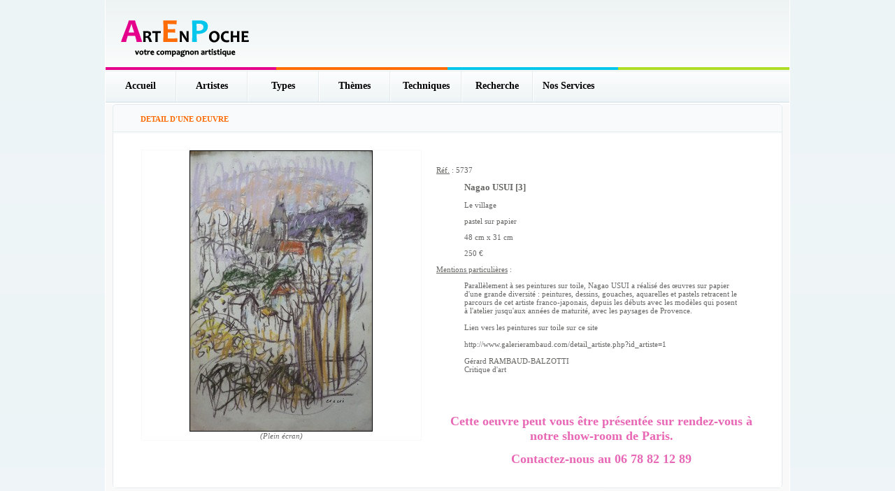

--- FILE ---
content_type: text/html; charset=ISO-8859-1
request_url: http://www.artenpoche.com/detail_oeuvre.php?id_oeuvre=5737
body_size: 4920
content:
<!DOCTYPE HTML PUBLIC "-//W3C//DTD HTML 4.01 Transitional//EN">
<html>
<head>
<title>Art En Poche - L'art pour tous à portée de main</title>
	<meta http-equiv="Content-Type" content="text/html; charset=iso-8859-1">
	<meta name="description" content="le site Art En Poche présente des oeuvres de multiples artistes peintres, sculpteurs, dessinateurs etc... permettant aux artistes de faire connaitre leurs oeuvres ">
	<meta name="keywords" content="art, contemporain, galerie, rambaud, artiste, peinture, scultupre">
	<meta name="language" content="fr">
	<meta http-equiv="Content-Type" content="text/html; charset=iso-8859-1">
	<meta name="robots" content="index, follow">
	<meta name="revisit-after" content="20 days">
	<meta name="copyright" content="MS2I">
	<meta name="identifier-url" content="http://www.artenpoche.com">
	<meta http-equiv="Expires" content="0">
	<meta http-equiv="Pragma" content="no-cache">
	<meta http-equiv="Cache-Control" content="no-cache, must-revalidate">
	<link rel="icon" type="image/gif" href="favicon.gif">
<link href="style.css" rel="stylesheet" type="text/css">

	<SCRIPT LANGUAGE="javascript" type="text/javascript">
function writediv(texte)
{
	document.getElementById('infos_bulle_carte').innerHTML = texte;
}
</script>

<SCRIPT LANGUAGE="javascript" type="text/javascript">
	var bulleStyle=null
	if (!document.layers && !document.all && !document.getElementById)
	event="chut";  
	
	function bullepop(idd,evt)
	{
		if(bulleStyle)  { bulleStyle.visibility="hidden"; }  
		var xfenetre,yfenetre,xpage,ypage,element=null;
		var offset= 0;        
		var bulleWidth=200;     
		var hauteur=100;         
		bulleStyle=null;
		if (document.layers) {
		bulleStyle=document.layers[idd];
		xpage = evt.pageX ; ypage  = evt.pageY;
		xfenetre = xpage ;yfenetre = ypage ;		
		} else if (document.all) {
		element=document.all[idd]
		xfenetre = evt.x ;yfenetre = evt.y ;
		xpage=xfenetre ; ypage=yfenetre	;	
		if (document.body.scrollLeft) xpage = xfenetre + document.body.scrollLeft ; 
		if (document.body.scrollTop) ypage = yfenetre + document.body.scrollTop;
		} else if (document.getElementById) {
		element=document.getElementById(idd)
		xfenetre = evt.clientX ; yfenetre = evt.clientY ;
		xpage=xfenetre ; ypage=yfenetre	;	
		if(evt.pageX) xpage = evt.pageX ;
		if(evt.pageY) ypage  = evt.pageY ;
		}
		if(element)  bulleStyle=element.style;
		if(bulleStyle) {
		var yp0=ypage;
		var yf0=yfenetre;
		if(bulleStyle.width) bulleWidth = parseFloat(bulleStyle.width);
		if(bulleStyle.height) hauteur = parseFloat(bulleStyle.height);
		if (xfenetre > bulleWidth+offset) xpage=xpage-bulleWidth-offset;
		else {
		if (xfenetre >0.5*bulleWidth+offset) xpage=xpage-0.5*bulleWidth-offset;
		else xpage=xpage+15;}
		if ( yfenetre > hauteur+offset ) ypage=ypage-hauteur-offset
		else ypage=ypage+offset;
		if (!bulleStyle.width)	ypage=yfenetre+offset;
		if(typeof(bulleStyle.left)=='string') {
		bulleStyle.left=xpage+'px'; bulleStyle.top=ypage+'px';  
		} else {
		bulleStyle.left=xpage     ; bulleStyle.top=ypage ; }
		bulleStyle.visibility="visible"; 
		bulleStyle.zIndex="99";}
	}
	
	function couic(){ bulleStyle.visibility="hidden"; }
</SCRIPT> 
<script language="JavaScript" type="text/JavaScript">
<!--
function MM_swapImgRestore() { //v3.0
  var i,x,a=document.MM_sr; for(i=0;a&&i<a.length&&(x=a[i])&&x.oSrc;i++) x.src=x.oSrc;
}

function MM_preloadImages() { //v3.0
  var d=document; if(d.images){ if(!d.MM_p) d.MM_p=new Array();
    var i,j=d.MM_p.length,a=MM_preloadImages.arguments; for(i=0; i<a.length; i++)
    if (a[i].indexOf("#")!=0){ d.MM_p[j]=new Image; d.MM_p[j++].src=a[i];}}
}

function MM_findObj(n, d) { //v4.01
  var p,i,x;  if(!d) d=document; if((p=n.indexOf("?"))>0&&parent.frames.length) {
    d=parent.frames[n.substring(p+1)].document; n=n.substring(0,p);}
  if(!(x=d[n])&&d.all) x=d.all[n]; for (i=0;!x&&i<d.forms.length;i++) x=d.forms[i][n];
  for(i=0;!x&&d.layers&&i<d.layers.length;i++) x=MM_findObj(n,d.layers[i].document);
  if(!x && d.getElementById) x=d.getElementById(n); return x;
}

function MM_swapImage() { //v3.0
  var i,j=0,x,a=MM_swapImage.arguments; document.MM_sr=new Array; for(i=0;i<(a.length-2);i+=3)
   if ((x=MM_findObj(a[i]))!=null){document.MM_sr[j++]=x; if(!x.oSrc) x.oSrc=x.src; x.src=a[i+2];}
}
//-->
</script>
</head>
<body onLoad="MM_preloadImages('images/titre/titre_menu_on_accueil.gif','images/titre/titre_menu_on_exposition.gif','images/titre/titre_menu_on_recherche.gif','images/titre/titre_menu_on_contact.gif','../images/titre/titre_menu_on_artistes.gif','../images/titre/titre_menu_on_themes.gif','../images/titre/titre_menu_on_techniques.gif','../images/titre/titre_menu_on_newsletter.gif')">


<table width="980" border="0" align="center" cellpadding="0" cellspacing="0">
  <tr>
    <td width="1" style="background-image: url(images/pixel_FFFFFF.gif); background-repeat: repeat-y;"></td>
    <td width="978" height="100" style="background-image: url(images/logo.gif); background-repeat: no-repeat;">

<!--  <div align="center">Actuellement, il y a artistes et  oeuvres r&eacute;f&eacute;renc&eacute;es
sur le site ArtEnPoche.
</div>-->


	</td>
	<td width="1" style="background-image: url(images/pixel_FFFFFF.gif); background-repeat: repeat-y;";></td>
  </tr>

  <tr>
    <td width="1" style="background-image: url(images/pixel_FFFFFF.gif); background-repeat: repeat-y;";></td>
    <td width="978" height="46" style="background-image: url(images/fond_degrade_menu_haut.gif); background-repeat: repeat-x;";>
	<img src="images/ligne_separation_blanche.gif">
	<img src="images/ligne_separation.gif">


		<table cellpadding="0" cellspacing="0" border="0">
        <tr>
          <td align="center" valign="center" width="100"> <a href="index.php" class="menu_haut">Accueil</a>
          </td>

		  <!--
		  <td><img src="images/ligne_separation_verticale.gif"></td>
          <td align="center" valign="center" width="100"> <a href="exposition.php"  class="menu_haut">Exposition</a>
          </td>
		  -->

          <td><img src="images/ligne_separation_verticale.gif"></td>
          <td align="center" valign="center" width="100"> <a href="liste_artistes.php"  class="menu_haut">Artistes</a>
          </td>
          <td><img src="images/ligne_separation_verticale.gif"></td>
          <td align="center" valign="center" width="100"> <a href="liste_types.php"  class="menu_haut">Types</a>
          </td>
          <td><img src="images/ligne_separation_verticale.gif"></td>
          <td align="center" valign="center" width="100"> <a href="liste_themes.php"  class="menu_haut">Th&egrave;mes</a>
          </td>
          <td><img src="images/ligne_separation_verticale.gif"></td>
          <td align="center" valign="center" width="100"> <a href="liste_techniques.php"  class="menu_haut">Techniques</a>
          </td>


          <td><img src="images/ligne_separation_verticale.gif"></td>
          <td align="center" valign="center" width="100"> <a href="recherche.php"  class="menu_haut">Recherche</a>
          </td>

          <td><img src="images/ligne_separation_verticale.gif"></td>
          <td align="center" valign="center" width="100"> <a href="services.php"  class="menu_haut">Nos Services</a>
          </td>

<!--
          <td><img src="images/ligne_separation_verticale.gif"></td>
          <td align="center" valign="center" width="100"> <a href="newsletter.php"  class="menu_haut">Newsletter</a>
          </td>-->
        </tr>
      </table>

	<img src="images/ligne_separation.gif">
	</td>
	<td width="1" style="background-image: url(images/pixel_FFFFFF.gif); background-repeat: repeat-y;";></td>
  </tr>
 <!--
  <tr>
	<td width="1" style="background-image: url(images/pixel_FFFFFF.gif); background-repeat: repeat-y;";></td>
	<td width="978" class="navigation" height="46" align="center" valign="center" style="background-color: F7FAFA; background-repeat: repeat-y;";>

		<a href="liste_artistes.php">ARTISTES</a>&nbsp;&nbsp;&nbsp;
		|&nbsp;&nbsp;&nbsp;<a href="liste_types.php">TYPES</a>&nbsp;&nbsp;&nbsp;
		|&nbsp;&nbsp;&nbsp;<a href="liste_themes.php">THEMES</a>&nbsp;&nbsp;&nbsp;
		|&nbsp;&nbsp;&nbsp;<a href="liste_techniques.php">TECHNIQUES</a>

	</td>
	<td width="1" style="background-image: url(images/pixel_FFFFFF.gif); background-repeat: repeat-y;";></td>
  </tr>
  -->
  <tr>
	<td width="1" style="background-image: url(images/pixel_FFFFFF.gif); background-repeat: repeat-y;";></td>
  	<td>
  	<img src="images/ligne_separation.gif">
	<img src="images/ligne_separation_blanche.gif">
	</td>
	<td width="1" style="background-image: url(images/pixel_FFFFFF.gif); background-repeat: repeat-y;";></td>
  </tr>
</table>

<table width="980" border="0" align="center" cellpadding="0" cellspacing="0" bgcolor="#F9F9F9">
  <tr> 
    <td height="1" background="images/pixel_FFFFFF.gif"></td>
    <td height="1" background="images/pixel_FFFFFF.gif"></td>
    <td height="1" background="images/pixel_FFFFFF.gif"></td>
  </tr>
  <tr> 
    <td width="1" style="background-image: url(images/pixel_FFFFFF.gif); background-repeat: repeat-y;";></td>
    <td width="978">

	
		<table width="958" align="center" cellpadding="0" cellspacing="0">
		<tr><td height="42" class="titre_menu_tres_long"><strong>DETAIL D'UNE OEUVRE</strong></td></tr>
		<tr>
		<td class="titre_menu_tres_long_milieu">
		
		
            <table width="100%">
              <tr> 
                <td width="48%" valign="top"> 
                  <p align="center">					
                  
				  <table width="401" height="300" align="center" cellpadding="0" cellspacing="0">
                    <tr><td width="399" align="center" valign="center"  style="border: 1px solid #F9F9F9;">
						<a href="photo_oeuvre.php?id_oeuvre=5737" target="_new">
						<img src="http://www.galerierambaud.com/images/oeuvres_medium/5737.jpg" style="border: 1px solid #000000;">
						<br>
                    <em>(Plein &eacute;cran)</em></a>
					</td>
										</tr>
					</table>
					
		
		
                  </p>
				  </td>
                <td width="52%" align="center" valign="top"> 
                  <p>&nbsp;</p>
				  <p align="left"><u>R&eacute;f.</u> 
                    : 5737</p>
                  <blockquote>
				                      
                    <p align="left"><a href="detail_artiste.php?id_artiste=1057">
					<font size="-1"><b>Nagao USUI [3]</b></font></a> 
                      
                    </p>
                    <p align="left">Le village</p>
                    <p align="left">pastel sur papier </p>
                    <p align="left">
					  48 cm x 31 cm 
                                            <!--
                    [ 2 x 1 
                     inches                    ] -->
                      <p align="left">250 &#8364;</p>                    </p>
                   </blockquote>
                      					  
					  
                  <p align="left"><u>Mentions particuli&egrave;res</u> :</p>
					  <blockquote>
						<p align="left">Parallèlement à ses peintures sur toile, Nagao USUI a réalisé des œuvres sur papier d'une grande diversité : peintures, dessins, gouaches, aquarelles et pastels retracent le parcours de cet artiste franco-japonais, depuis les débuts avec les modèles qui posent à l'atelier jusqu'aux années de maturité, avec les paysages de Provence.<br />
<br />
Lien vers les peintures sur toile sur ce site<br />
<br />
http://www.galerierambaud.com/detail_artiste.php?id_artiste=1<br />
<br />
Gérard RAMBAUD-BALZOTTI<br />
Critique d'art</p>
					  </blockquote>
                  					<br><br><br>
					<p align="center">
										
					<a href="contact.php">
						<span class="contact_rambaud">Cette oeuvre peut vous être présentée sur rendez-vous à notre show-room de Paris.</span><br>					<br>

					<span class="contact_rambaud">Contactez-nous au 06 78 82 12 89</span></a>
					
					</p>
					 </td>
				 </tr>
				 </table>   



		 </td>
		 </tr>
		 <tr><td height="8" class="titre_menu_tres_long_bas"></td></tr>
		 </table>   
<br>
				<table width="958" align="center" cellpadding="0" cellspacing="0">
				<tr><td height="42" class="titre_menu_tres_long"><strong>A DECOUVRIR EGALEMENT DU MEME ARTISTE</strong></td></tr>
				<tr>
				<td class="titre_menu_tres_long_milieu">
                  
					<center>
<table>
<tr><td align="center" >
			<table width="170" height="170" cellspacing="0" cellpadding="0" style="border: 1px solid #E1E1E1;">
			<tr><td align="center" valign="center"  style="border: 1px solid #F9F9F9;">
				<a href="detail_oeuvre.php?id_oeuvre=5739">
				<img src="http://www.galerierambaud.com/images/oeuvres_petit/5739.jpg" style="border: 1px solid #000000;" ALT="L'église à travers les arbres" TITLE="L'église à travers les arbres"></a>
			</td></tr>
			</table></td><td align="center" >
			<table width="170" height="170" cellspacing="0" cellpadding="0" style="border: 1px solid #E1E1E1;">
			<tr><td align="center" valign="center"  style="border: 1px solid #F9F9F9;">
				<a href="detail_oeuvre.php?id_oeuvre=5733">
				<img src="http://www.galerierambaud.com/images/oeuvres_petit/5733.jpg" style="border: 1px solid #000000;" ALT="Le village" TITLE="Le village"></a>
			</td></tr>
			</table></td><td align="center" >
			<table width="170" height="170" cellspacing="0" cellpadding="0" style="border: 1px solid #E1E1E1;">
			<tr><td align="center" valign="center"  style="border: 1px solid #F9F9F9;">
				<a href="detail_oeuvre.php?id_oeuvre=5904">
				<img src="http://www.galerierambaud.com/images/oeuvres_petit/5904.jpg" style="border: 1px solid #000000;" ALT="Etude de mouvement" TITLE="Etude de mouvement"></a>
			</td></tr>
			</table></td><td align="center" >
			<table width="170" height="170" cellspacing="0" cellpadding="0" style="border: 1px solid #E1E1E1;">
			<tr><td align="center" valign="center"  style="border: 1px solid #F9F9F9;">
				<a href="detail_oeuvre.php?id_oeuvre=5837">
				<img src="http://www.galerierambaud.com/images/oeuvres_petit/5837.jpg" style="border: 1px solid #000000;" ALT="Etude de nu bras levés" TITLE="Etude de nu bras levés"></a>
			</td></tr>
			</table></td><td align="center" >
			<table width="170" height="170" cellspacing="0" cellpadding="0" style="border: 1px solid #E1E1E1;">
			<tr><td align="center" valign="center"  style="border: 1px solid #F9F9F9;">
				<a href="detail_oeuvre.php?id_oeuvre=5848">
				<img src="http://www.galerierambaud.com/images/oeuvres_petit/5848.jpg" style="border: 1px solid #000000;" ALT="Péniche amarrée près du Pont de Sèvres #2" TITLE="Péniche amarrée près du Pont de Sèvres #2"></a>
			</td></tr>
			</table></td></tr><tr><td align="center" >
			<table width="170" height="170" cellspacing="0" cellpadding="0" style="border: 1px solid #E1E1E1;">
			<tr><td align="center" valign="center"  style="border: 1px solid #F9F9F9;">
				<a href="detail_oeuvre.php?id_oeuvre=5756">
				<img src="http://www.galerierambaud.com/images/oeuvres_petit/5756.jpg" style="border: 1px solid #000000;" ALT="Paysage" TITLE="Paysage"></a>
			</td></tr>
			</table></td><td align="center" >
			<table width="170" height="170" cellspacing="0" cellpadding="0" style="border: 1px solid #E1E1E1;">
			<tr><td align="center" valign="center"  style="border: 1px solid #F9F9F9;">
				<a href="detail_oeuvre.php?id_oeuvre=5720">
				<img src="http://www.galerierambaud.com/images/oeuvres_petit/5720.jpg" style="border: 1px solid #000000;" ALT="L'église" TITLE="L'église"></a>
			</td></tr>
			</table></td><td align="center" >
			<table width="170" height="170" cellspacing="0" cellpadding="0" style="border: 1px solid #E1E1E1;">
			<tr><td align="center" valign="center"  style="border: 1px solid #F9F9F9;">
				<a href="detail_oeuvre.php?id_oeuvre=5681">
				<img src="http://www.galerierambaud.com/images/oeuvres_petit/5681.jpg" style="border: 1px solid #000000;" ALT="Paysage - Le petit pont" TITLE="Paysage - Le petit pont"></a>
			</td></tr>
			</table></td><td align="center" >
			<table width="170" height="170" cellspacing="0" cellpadding="0" style="border: 1px solid #E1E1E1;">
			<tr><td align="center" valign="center"  style="border: 1px solid #F9F9F9;">
				<a href="detail_oeuvre.php?id_oeuvre=5679">
				<img src="http://www.galerierambaud.com/images/oeuvres_petit/5679.jpg" style="border: 1px solid #000000;" ALT="Vue de Paris - La Seine #2" TITLE="Vue de Paris - La Seine #2"></a>
			</td></tr>
			</table></td><td align="center" >
			<table width="170" height="170" cellspacing="0" cellpadding="0" style="border: 1px solid #E1E1E1;">
			<tr><td align="center" valign="center"  style="border: 1px solid #F9F9F9;">
				<a href="detail_oeuvre.php?id_oeuvre=5847">
				<img src="http://www.galerierambaud.com/images/oeuvres_petit/5847.jpg" style="border: 1px solid #000000;" ALT="Paysage urbain" TITLE="Paysage urbain"></a>
			</td></tr>
			</table></td></tr><tr><td align="center" >
			<table width="170" height="170" cellspacing="0" cellpadding="0" style="border: 1px solid #E1E1E1;">
			<tr><td align="center" valign="center"  style="border: 1px solid #F9F9F9;">
				<a href="detail_oeuvre.php?id_oeuvre=5676">
				<img src="http://www.galerierambaud.com/images/oeuvres_petit/5676.jpg" style="border: 1px solid #000000;" ALT="Nu féminin" TITLE="Nu féminin"></a>
			</td></tr>
			</table></td><td align="center" >
			<table width="170" height="170" cellspacing="0" cellpadding="0" style="border: 1px solid #E1E1E1;">
			<tr><td align="center" valign="center"  style="border: 1px solid #F9F9F9;">
				<a href="detail_oeuvre.php?id_oeuvre=5772">
				<img src="http://www.galerierambaud.com/images/oeuvres_petit/5772.jpg" style="border: 1px solid #000000;" ALT="Etude de nu debout" TITLE="Etude de nu debout"></a>
			</td></tr>
			</table></td><td align="center" >
			<table width="170" height="170" cellspacing="0" cellpadding="0" style="border: 1px solid #E1E1E1;">
			<tr><td align="center" valign="center"  style="border: 1px solid #F9F9F9;">
				<a href="detail_oeuvre.php?id_oeuvre=5751">
				<img src="http://www.galerierambaud.com/images/oeuvres_petit/5751.jpg" style="border: 1px solid #000000;" ALT="Paysage" TITLE="Paysage"></a>
			</td></tr>
			</table></td><td align="center" >
			<table width="170" height="170" cellspacing="0" cellpadding="0" style="border: 1px solid #E1E1E1;">
			<tr><td align="center" valign="center"  style="border: 1px solid #F9F9F9;">
				<a href="detail_oeuvre.php?id_oeuvre=5832">
				<img src="http://www.galerierambaud.com/images/oeuvres_petit/5832.jpg" style="border: 1px solid #000000;" ALT="Etude de nu de dos" TITLE="Etude de nu de dos"></a>
			</td></tr>
			</table></td><td align="center" >
			<table width="170" height="170" cellspacing="0" cellpadding="0" style="border: 1px solid #E1E1E1;">
			<tr><td align="center" valign="center"  style="border: 1px solid #F9F9F9;">
				<a href="detail_oeuvre.php?id_oeuvre=5834">
				<img src="http://www.galerierambaud.com/images/oeuvres_petit/5834.jpg" style="border: 1px solid #000000;" ALT="Elève à l'atelier #1" TITLE="Elève à l'atelier #1"></a>
			</td></tr>
			</table></td></tr><tr><td align="center" >
			<table width="170" height="170" cellspacing="0" cellpadding="0" style="border: 1px solid #E1E1E1;">
			<tr><td align="center" valign="center"  style="border: 1px solid #F9F9F9;">
				<a href="detail_oeuvre.php?id_oeuvre=5755">
				<img src="http://www.galerierambaud.com/images/oeuvres_petit/5755.jpg" style="border: 1px solid #000000;" ALT="Paysage" TITLE="Paysage"></a>
			</td></tr>
			</table></td><td align="center" >
			<table width="170" height="170" cellspacing="0" cellpadding="0" style="border: 1px solid #E1E1E1;">
			<tr><td align="center" valign="center"  style="border: 1px solid #F9F9F9;">
				<a href="detail_oeuvre.php?id_oeuvre=5775">
				<img src="http://www.galerierambaud.com/images/oeuvres_petit/5775.jpg" style="border: 1px solid #000000;" ALT="La place du village" TITLE="La place du village"></a>
			</td></tr>
			</table></td><td align="center" >
			<table width="170" height="170" cellspacing="0" cellpadding="0" style="border: 1px solid #E1E1E1;">
			<tr><td align="center" valign="center"  style="border: 1px solid #F9F9F9;">
				<a href="detail_oeuvre.php?id_oeuvre=5886">
				<img src="http://www.galerierambaud.com/images/oeuvres_petit/5886.jpg" style="border: 1px solid #000000;" ALT="L'arbre du village" TITLE="L'arbre du village"></a>
			</td></tr>
			</table></td><td align="center" >
			<table width="170" height="170" cellspacing="0" cellpadding="0" style="border: 1px solid #E1E1E1;">
			<tr><td align="center" valign="center"  style="border: 1px solid #F9F9F9;">
				<a href="detail_oeuvre.php?id_oeuvre=5887">
				<img src="http://www.galerierambaud.com/images/oeuvres_petit/5887.jpg" style="border: 1px solid #000000;" ALT="Etude de maisons" TITLE="Etude de maisons"></a>
			</td></tr>
			</table></td><td align="center" >
			<table width="170" height="170" cellspacing="0" cellpadding="0" style="border: 1px solid #E1E1E1;">
			<tr><td align="center" valign="center"  style="border: 1px solid #F9F9F9;">
				<a href="detail_oeuvre.php?id_oeuvre=5716">
				<img src="http://www.galerierambaud.com/images/oeuvres_petit/5716.jpg" style="border: 1px solid #000000;" ALT="Paysage" TITLE="Paysage"></a>
			</td></tr>
			</table></td></tr><tr><td align="center" >
			<table width="170" height="170" cellspacing="0" cellpadding="0" style="border: 1px solid #E1E1E1;">
			<tr><td align="center" valign="center"  style="border: 1px solid #F9F9F9;">
				<a href="detail_oeuvre.php?id_oeuvre=5754">
				<img src="http://www.galerierambaud.com/images/oeuvres_petit/5754.jpg" style="border: 1px solid #000000;" ALT="Rue de village" TITLE="Rue de village"></a>
			</td></tr>
			</table></td><td align="center" >
			<table width="170" height="170" cellspacing="0" cellpadding="0" style="border: 1px solid #E1E1E1;">
			<tr><td align="center" valign="center"  style="border: 1px solid #F9F9F9;">
				<a href="detail_oeuvre.php?id_oeuvre=5891">
				<img src="http://www.galerierambaud.com/images/oeuvres_petit/5891.jpg" style="border: 1px solid #000000;" ALT="La porte de la maison" TITLE="La porte de la maison"></a>
			</td></tr>
			</table></td><td align="center" >
			<table width="170" height="170" cellspacing="0" cellpadding="0" style="border: 1px solid #E1E1E1;">
			<tr><td align="center" valign="center"  style="border: 1px solid #F9F9F9;">
				<a href="detail_oeuvre.php?id_oeuvre=5830">
				<img src="http://www.galerierambaud.com/images/oeuvres_petit/5830.jpg" style="border: 1px solid #000000;" ALT="Etude de nu à l'atelier" TITLE="Etude de nu à l'atelier"></a>
			</td></tr>
			</table></td><td align="center" >
			<table width="170" height="170" cellspacing="0" cellpadding="0" style="border: 1px solid #E1E1E1;">
			<tr><td align="center" valign="center"  style="border: 1px solid #F9F9F9;">
				<a href="detail_oeuvre.php?id_oeuvre=5771">
				<img src="http://www.galerierambaud.com/images/oeuvres_petit/5771.jpg" style="border: 1px solid #000000;" ALT="Etude de nu de dos" TITLE="Etude de nu de dos"></a>
			</td></tr>
			</table></td><td align="center" >
			<table width="170" height="170" cellspacing="0" cellpadding="0" style="border: 1px solid #E1E1E1;">
			<tr><td align="center" valign="center"  style="border: 1px solid #F9F9F9;">
				<a href="detail_oeuvre.php?id_oeuvre=5885">
				<img src="http://www.galerierambaud.com/images/oeuvres_petit/5885.jpg" style="border: 1px solid #000000;" ALT="Rue de village - Labruyère (Oise)" TITLE="Rue de village - Labruyère (Oise)"></a>
			</td></tr>
			</table></td></tr></tr></table>
</center>				
                  <p>&nbsp;</p>		 </td>
			 </tr>
			 <tr><td height="8" class="titre_menu_tres_long_bas"></td></tr>
			 </table> </p>


	  
	  </td>
    <td width="1" style="background-image: url(images/pixel_FFFFFF.gif); background-repeat: repeat-y;";></td>
  </tr>
  <tr> 
    <td height="1" background="images/pixel_FFFFFF.gif"></td>
    <td height="1" background="images/pixel_FFFFFF.gif"></td>
    <td height="1" background="images/pixel_FFFFFF.gif"></td>
  </tr>
</table>

<table width="978" border="0" align="center" cellpadding="0" cellspacing="0" bgcolor="#F9F9F9">
  <tr>
    <td width="1" style="background-image: url(images/pixel_FFFFFF.gif); background-repeat: repeat-y;";></td>
    <td width="500"><div align="center"> <img src="images/logo_gr_petit.gif" border="0" align="absmiddle"><a href="http://www.galerierambaud.com">
        &nbsp;&nbsp;Amateurs d'art &amp; artistes, visitez également le site galerierambaud.com</a></div></td>
    <td width="478"> <p align="right"> <br>
                <a href="contact.php">CONTACTEZ-NOUS</a> | T&eacute;l : 06 78 82 12 89
        | mail : <img src="images/mail.gif" border=0> <br>
               <a href="http://www.xiti.com/xiti.asp?s=453570" title="WebAnalytics" target="_top">
<script type="text/javascript">
<!--
Xt_param = 's=453570&p=Detail Oeuvre 5737';
try {Xt_r = top.document.referrer;}
catch(e) {Xt_r = document.referrer; }
Xt_h = new Date();
Xt_i = '<img width="80" height="15" border="0" alt="" ';
Xt_i += 'src="http://logv11.xiti.com/vcg.xiti?'+Xt_param;
Xt_i += '&hl='+Xt_h.getHours()+'x'+Xt_h.getMinutes()+'x'+Xt_h.getSeconds();
if(parseFloat(navigator.appVersion)>=4)
{Xt_s=screen;Xt_i+='&r='+Xt_s.width+'x'+Xt_s.height+'x'+Xt_s.pixelDepth+'x'+Xt_s.colorDepth;}
document.write(Xt_i+'&ref='+Xt_r.replace(/[<>"]/g, '').replace(/&/g, '$')+'" title="Internet Audience">');
//-->
</script>
<noscript>
<img width="80" height="15" src="http://logv11.xiti.com/vcg.xiti?s=453570&p=Detail Oeuvre 5737" alt="WebAnalytics" />
</noscript></a>
<br>
      Copyright &copy; 2008 ArtEnPoche | <a href="mentions_legales.php">MENTIONS
      LEGALES</a> | <a href="conditions_de_vente.php">CONDITIONS DE VENTE</a>
      | <a href="mode_paiement.php">MODE DE PAIEMENT ACCEPTES</a>
      <!--| <a href="newsletter.php">NEWSLETTER</a> -->
      <br>
      <br> </p> </td>
    <td width="1" style="background-image: url(images/pixel_FFFFFF.gif); background-repeat: repeat-y;";></td>
  </tr>
</table>
</body>
</html>